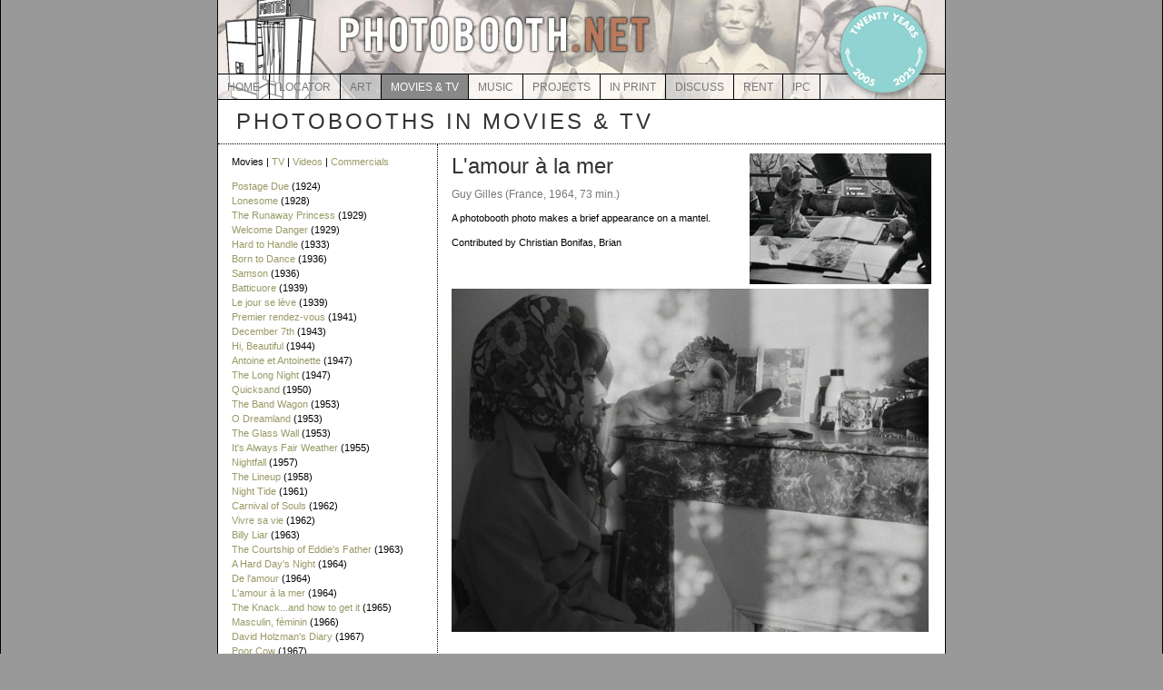

--- FILE ---
content_type: text/html; charset=UTF-8
request_url: https://www.photobooth.net/movies_tv/index.php?movieID=326
body_size: 5779
content:
<!DOCTYPE html PUBLIC "-//W3C//DTD XHTML 1.0 Transitional//EN" "http://www.w3.org/TR/xhtml1/DTD/xhtml1-transitional.dtd">
<html xmlns="http://www.w3.org/1999/xhtml">
<head>
<title>Photobooth.net | Photobooths in Movies : L'amour &agrave; la mer</title>
<link rel="stylesheet" href="../css/style.css" type="text/css" />
</head>
<body>
<div id="wrap">
	<div id="header"><IMG SRC="http://www.photobooth.net/img/banner_110.jpg" WIDTH=800 HEIGHT=110 BORDER=0 usemap="#map"></div>
	<div id='nav'><ul>
<li><a href='http://www.photobooth.net/'>HOME</a></li><li><a href='http://www.photobooth.net/locations/'>LOCATOR</a></li><li><a href='http://www.photobooth.net/art/'>ART</a></li><li><a href='http://www.photobooth.net/movies_tv/' STYLE='background-color: #888;color: #FFF;'>MOVIES & TV</a></li><li><a href='http://www.photobooth.net/music/'>MUSIC</a></li><li><a href='http://www.photobooth.net/projects/'>PROJECTS</a></li><li><a href='http://www.photobooth.net/in_print/'>IN PRINT</a></li><li><a href='http://photobooth.net/'>DISCUSS</a></li><li><a href='http://www.photobooth.net/rentals/'>RENT</a></li><li><a href='http://www.photobooth.net/convention/'>IPC</a></li></ul></div>
	<div id="title"><H1>PHOTOBOOTHS IN MOVIES & TV</H1></DIV>
	<div id="sidebar">
		<div class="sidelisting" style="margin-top:10px;">
			<p>Movies | <a href="tvshows.php">TV</a> | <a href="../music/musicvideos.php">Videos</a> | <a href="commercials.php">Commercials</a></p>
			<p><p><a href='index.php?movieID=318'>Postage Due</a> (1924)<br><a href='index.php?movieID=90'>Lonesome</a> (1928)<br><a href='index.php?movieID=332'>The Runaway Princess</a> (1929)<br><a href='index.php?movieID=91'>Welcome Danger</a> (1929)<br><a href='index.php?movieID=254'>Hard to Handle</a> (1933)<br><a href='index.php?movieID=251'>Born to Dance</a> (1936)<br><a href='index.php?movieID=174'>Samson</a> (1936)<br><a href='index.php?movieID=258'>Batticuore</a> (1939)<br><a href='index.php?movieID=176'>Le jour se l&egrave;ve</a> (1939)<br><a href='index.php?movieID=350'>Premier rendez-vous</a> (1941)<br><a href='index.php?movieID=244'>December 7th</a> (1943)<br><a href='index.php?movieID=110'>Hi, Beautiful</a> (1944)<br><a href='index.php?movieID=169'>Antoine et Antoinette</a> (1947)<br><a href='index.php?movieID=63'>The Long Night</a> (1947)<br><a href='index.php?movieID=184'>Quicksand</a> (1950)<br><a href='index.php?movieID=109'>The Band Wagon</a> (1953)<br><a href='index.php?movieID=340'>O Dreamland</a> (1953)<br><a href='index.php?movieID=242'>The Glass Wall</a> (1953)<br><a href='index.php?movieID=241'>It's Always Fair Weather</a> (1955)<br><a href='index.php?movieID=228'>Nightfall</a> (1957)<br><a href='index.php?movieID=171'>The Lineup</a> (1958)<br><a href='index.php?movieID=96'>Night Tide</a> (1961)<br><a href='index.php?movieID=212'>Carnival of Souls</a> (1962)<br><a href='index.php?movieID=253'>Vivre sa vie</a> (1962)<br><a href='index.php?movieID=20'>Billy Liar</a> (1963)<br><a href='index.php?movieID=256'>The Courtship of Eddie's Father</a> (1963)<br><a href='index.php?movieID=21'>A Hard Day's Night</a> (1964)<br><a href='index.php?movieID=137'>De l'amour</a> (1964)<br><a href='index.php?movieID=326'>L'amour &agrave; la mer</a> (1964)<br><a href='index.php?movieID=18'>The Knack...and how to get it</a> (1965)<br><a href='index.php?movieID=26'>Masculin, f&eacute;minin</a> (1966)<br><a href='index.php?movieID=24'>David Holzman's Diary</a> (1967)<br><a href='index.php?movieID=348'>Poor Cow</a> (1967)<br><a href='index.php?movieID=257'>The Tattooed Lady of Riverview</a> (1967)<br><a href='index.php?movieID=165'>A Dandy in Aspic</a> (1968)<br><a href='index.php?movieID=352'>Il Profeta</a> (1968)<br><a href='index.php?movieID=327'>Puzzle of a Downfall Child</a> (1970)<br><a href='index.php?movieID=279'>King A Filmed Record... Montgomery to Memphis</a> (1970)<br><a href='index.php?movieID=158'>Summer in the City</a> (1970)<br><a href='index.php?movieID=207'>4 mosche di velluto grigio</a> (1971)<br><a href='index.php?movieID=146'>The Statue</a> (1971)<br><a href='index.php?movieID=321'>Get to Know Your Rabbit</a> (1972)<br><a href='index.php?movieID=27'>Ooh... You Are Awful</a> (1972)<br><a href='index.php?movieID=229'>The Adventures of Barry McKenzie</a> (1972)<br><a href='index.php?movieID=113'>The Outside Man</a> (1972)<br><a href='index.php?movieID=245'>Your Three Minutes Are Up</a> (1973)<br><a href='index.php?movieID=367'>Lady Ice</a> (1973)<br><a href='index.php?movieID=360'>The Laughing Policeman</a> (1973)<br><a href='index.php?movieID=356'>The Last American Hero</a> (1973)<br><a href='index.php?movieID=355'>The Day of the Jackal </a> (1973)<br><a href='index.php?movieID=351'>Scorpio</a> (1973)<br><a href='index.php?movieID=105'>The Long Goodbye</a> (1973)<br><a href='index.php?movieID=209'>Harry in Your Pocket</a> (1973)<br><a href='index.php?movieID=101'>Mig og mafiaen</a> (1973)<br><a href='index.php?movieID=160'>The Sugarland Express</a> (1974)<br><a href='index.php?movieID=112'>Alice in the Cities</a> (1974)<br><a href='index.php?movieID=68'>C'eravamo tanto amati</a> (1974)<br><a href='index.php?movieID=79'>Linda's Film on Menstruation</a> (1974)<br><a href='index.php?movieID=161'>Road Movie</a> (1974)<br><a href='index.php?movieID=232'>Three the Hard Way</a> (1974)<br><a href='index.php?movieID=175'>Escape from Death Row</a> (1975)<br><a href='index.php?movieID=246'>Falsche Bewegung</a> (1975)<br><a href='index.php?movieID=272'>Just the Two of Us</a> (1975)<br><a href='index.php?movieID=320'>Mikey and Nicky</a> (1976)<br><a href='index.php?movieID=357'>F... comme Fairbanks</a> (1976)<br><a href='index.php?movieID=264'>The Late Show</a> (1977)<br><a href='index.php?movieID=163'>L'homme qui aimait les femmes</a> (1977)<br><a href='index.php?movieID=29'>Are You Being Served?</a> (1977)<br><a href='index.php?movieID=233'>Straight Time</a> (1978)<br><a href='index.php?movieID=331'>Inside Women Inside</a> (1978)<br><a href='index.php?movieID=234'>Die linksh&auml;ndige Frau</a> (1978)<br><a href='index.php?movieID=217'>California Suite</a> (1978)<br><a href='index.php?movieID=247'>Repeater</a> (1979)<br><a href='index.php?movieID=297'>Chilly Scenes of Winter</a> (1979)<br><a href='index.php?movieID=359'>Kramer vs. Kramer</a> (1979)<br><a href='index.php?movieID=88'>Dawn of the Dead</a> (1979)<br><a href='index.php?movieID=224'>In God We Tru$t</a> (1980)<br><a href='index.php?movieID=261'>Mur Murs</a> (1980)<br><a href='index.php?movieID=269'>Chiss&agrave; perch&eacute;... capitano tutte a me</a> (1980)<br><a href='index.php?movieID=289'>Continental Divide</a> (1981)<br><a href='index.php?movieID=236'>Heartworn Highways</a> (1981)<br><a href='index.php?movieID=28'>Peep Show</a> (1981)<br><a href='index.php?movieID=366'>Seuls</a> (1981)<br><a href='index.php?movieID=219'>Espion leve-toi</a> (1982)<br><a href='index.php?movieID=314'>Banana Joe</a> (1982)<br><a href='index.php?movieID=66'>Fast Times at Ridgemont High</a> (1982)<br><a href='index.php?movieID=296'>Valley Girl</a> (1983)<br><a href='index.php?movieID=149'>Zappa</a> (1983)<br><a href='index.php?movieID=353'>Banzaï</a> (1983)<br><a href='index.php?movieID=30'>Superman III</a> (1983)<br><a href='index.php?movieID=361'>Rikos ja rangaistus</a> (1983)<br><a href='index.php?movieID=120'>Al bar dello sport</a> (1983)<br><a href='index.php?movieID=77'>Paris, Texas</a> (1984)<br><a href='index.php?movieID=121'>Cosi parlo Bellavista</a> (1984)<br><a href='index.php?movieID=287'>Give My Regards to Broad Street</a> (1984)<br><a href='index.php?movieID=62'>The Terminator</a> (1984)<br><a href='index.php?movieID=213'>Wundkanal</a> (1984)<br><a href='index.php?movieID=32'>The Karate Kid</a> (1984)<br><a href='index.php?movieID=206'>Falling In Love</a> (1984)<br><a href='index.php?movieID=172'>The Passing</a> (1985)<br><a href='index.php?movieID=106'>Sällskapsresan II - Snowroller</a> (1985)<br><a href='index.php?movieID=325'>Buddies</a> (1985)<br><a href='index.php?movieID=268'>Code of Silence</a> (1985)<br><a href='index.php?movieID=283'>Breaking All the Rules</a> (1985)<br><a href='index.php?movieID=255'>Yes, Madam!</a> (1985)<br><a href='index.php?movieID=288'>Gotcha!</a> (1985)<br><a href='index.php?movieID=292'>Girls Just Want to Have Fun</a> (1985)<br><a href='index.php?movieID=284'>Ruthless People</a> (1986)<br><a href='index.php?movieID=99'>Clockwise</a> (1986)<br><a href='index.php?movieID=107'>Sans toit ni loi</a> (1986)<br><a href='index.php?movieID=82'>Just Between Friends</a> (1986)<br><a href='index.php?movieID=354'>Russkies</a> (1987)<br><a href='index.php?movieID=286'>Over the Top</a> (1987)<br><a href='index.php?movieID=69'>Best Seller</a> (1987)<br><a href='index.php?movieID=150'>Creepshow 2</a> (1987)<br><a href='index.php?movieID=302'>Vice Versa</a> (1988)<br><a href='index.php?movieID=33'>Beaches</a> (1988)<br><a href='index.php?movieID=282'>Police Story 2</a> (1988)<br><a href='index.php?movieID=290'>The Couch Trip</a> (1988)<br><a href='index.php?movieID=291'>Midnight Run</a> (1988)<br><a href='index.php?movieID=293'>Tapeheads</a> (1988)<br><a href='index.php?movieID=301'>Cold Feet</a> (1989)<br><a href='index.php?movieID=300'>Heathers</a> (1989)<br><a href='index.php?movieID=294'>The January Man</a> (1989)<br><a href='index.php?movieID=125'>Shirley Valentine</a> (1989)<br><a href='index.php?movieID=341'>Ilha des Flores</a> (1989)<br><a href='index.php?movieID=295'>Three Fugitives</a> (1989)<br><a href='index.php?movieID=111'>Che ora &egrave;</a> (1989)<br><a href='index.php?movieID=285'>The Package</a> (1989)<br><a href='index.php?movieID=50'>Bird on a Wire</a> (1990)<br><a href='index.php?movieID=262'>Delicatessen</a> (1991)<br><a href='index.php?movieID=186'>The Lump</a> (1991)<br><a href='index.php?movieID=34'>The Mambo Kings</a> (1992)<br><a href='index.php?movieID=36'>Love Field</a> (1992)<br><a href='index.php?movieID=35'>Buffy the Vampire Slayer</a> (1992)<br><a href='index.php?movieID=215'>Lucille et le photomaton</a> (1993)<br><a href='index.php?movieID=335'>Loaded Weapon 1</a> (1993)<br><a href='index.php?movieID=144'>What's Eating Gilbert Grape</a> (1993)<br><a href='index.php?movieID=84'>Mi Vida Loca</a> (1993)<br><a href='index.php?movieID=61'>Faraway, So Close!</a> (1993)<br><a href='index.php?movieID=38'>The Fugitive</a> (1993)<br><a href='index.php?movieID=73'>Rising Sun</a> (1993)<br><a href='index.php?movieID=72'>Terminal Velocity</a> (1994)<br><a href='index.php?movieID=39'>The Net</a> (1995)<br><a href='index.php?movieID=108'>To Die For</a> (1995)<br><a href='index.php?movieID=67'>Feeling Minnesota</a> (1996)<br><a href='index.php?movieID=60'>Ma vie sexuelle</a> (1996)<br><a href='index.php?movieID=182'>The Boxer</a> (1997)<br><a href='index.php?movieID=342'>Demain et encore demain journal 1995</a> (1997)<br><a href='index.php?movieID=167'>The Mona Lisa Contest</a> (1997)<br><a href='index.php?movieID=44'>Clockwatchers</a> (1997)<br><a href='index.php?movieID=40'>Bean</a> (1997)<br><a href='index.php?movieID=243'>N&ocirc;</a> (1998)<br><a href='index.php?movieID=201'>Following</a> (1998)<br><a href='index.php?movieID=48'>Kurt and Courtney</a> (1998)<br><a href='index.php?movieID=200'>Left Luggage</a> (1998)<br><a href='index.php?movieID=41'>The Replacement Killers</a> (1998)<br><a href='index.php?movieID=273'>Love Is the Devil: Study for a Portrait of Francis Bacon</a> (1998)<br><a href='index.php?movieID=37'>Buffalo '66</a> (1998)<br><a href='index.php?movieID=122'>Message in a Bottle</a> (1999)<br><a href='index.php?movieID=70'>Jawbreaker</a> (1999)<br><a href='index.php?movieID=198'>Scenes de crimes</a> (2000)<br><a href='index.php?movieID=148'>Amores Perros</a> (2000)<br><a href='index.php?movieID=31'>How To Draw A Bunny</a> (2000)<br><a href='index.php?movieID=362'>The Family Man</a> (2000)<br><a href='index.php?movieID=42'>Hannibal</a> (2001)<br><a href='index.php?movieID=55'>I Am Sam</a> (2001)<br><a href='index.php?movieID=71'>Love the Hard Way</a> (2001)<br><a href='index.php?movieID=127'>Autofoto</a> (2001)<br><a href='index.php?movieID=52'>Julietta</a> (2001)<br><a href='index.php?movieID=154'>Late Night Shopping</a> (2001)<br><a href='index.php?movieID=49'>The Princess Diaries</a> (2001)<br><a href='index.php?movieID=173'>Sur mes levres</a> (2001)<br><a href='index.php?movieID=45'>Am&eacute;lie</a> (2001)<br><a href='index.php?movieID=363'>One Hour Photo</a> (2002)<br><a href='index.php?movieID=157'>Now & Forever</a> (2002)<br><a href='index.php?movieID=81'>L'Auberge espagnole</a> (2002)<br><a href='index.php?movieID=53'>The Trilogy: On the Run</a> (2002)<br><a href='index.php?movieID=56'>Interview with the Assassin</a> (2002)<br><a href='index.php?movieID=179'>Love Actually</a> (2003)<br><a href='index.php?movieID=152'>Octane</a> (2003)<br><a href='index.php?movieID=74'>Prom Queen: The Marc Hall Story</a> (2004)<br><a href='index.php?movieID=85'>Plain Truth</a> (2004)<br><a href='index.php?movieID=78'>Crimen Perfecto</a> (2004)<br><a href='index.php?movieID=86'>Ausreisser</a> (2004)<br><a href='index.php?movieID=80'>The Forgotten</a> (2004)<br><a href='index.php?movieID=349'>Shaun of the Dead</a> (2004)<br><a href='index.php?movieID=47'>Spartan</a> (2004)<br><a href='index.php?movieID=46'>Eternal Sunshine of the Spotless Mind</a> (2004)<br><a href='index.php?movieID=54'>Tarnation</a> (2004)<br><a href='index.php?movieID=43'>&Agrave; tout de suite</a> (2004)<br><a href='index.php?movieID=59'>Super Size Me</a> (2004)<br><a href='index.php?movieID=25'>Spider-Man 2</a> (2004)<br><a href='index.php?movieID=83'>Lackawanna Blues</a> (2005)<br><a href='index.php?movieID=162'>Be with Me</a> (2005)<br><a href='index.php?movieID=188'>L'enfer</a> (2005)<br><a href='index.php?movieID=76'>Leonard Cohen: I'm Your Man</a> (2005)<br><a href='index.php?movieID=17'>Hitch</a> (2005)<br><a href='index.php?movieID=75'>The Constant Gardener</a> (2005)<br><a href='index.php?movieID=65'>A Lot Like Love</a> (2005)<br><a href='index.php?movieID=214'>The Moon and the Son: An Imagined Conversation</a> (2005)<br><a href='index.php?movieID=64'>Fantastic Four</a> (2005)<br><a href='index.php?movieID=95'>Snow Cake</a> (2006)<br><a href='index.php?movieID=89'>Starter for 10</a> (2006)<br><a href='index.php?movieID=104'>Fong juk</a> (2006)<br><a href='index.php?movieID=181'>Dr. Bronner's Magic Soapbox</a> (2006)<br><a href='index.php?movieID=124'>Penelope</a> (2006)<br><a href='index.php?movieID=116'>Fur: An Imaginary Portrait of Diane Arbus</a> (2006)<br><a href='index.php?movieID=138'>Southland Tales</a> (2006)<br><a href='index.php?movieID=126'>Onion Underwater</a> (2006)<br><a href='index.php?movieID=87'>Alex Rider: Operation Stormbreaker</a> (2006)<br><a href='index.php?movieID=93'>Crazy Love</a> (2007)<br><a href='index.php?movieID=92'>Broken English</a> (2007)<br><a href='index.php?movieID=94'>Shake It Off</a> (2007)<br><a href='index.php?movieID=170'>The Future is Unwritten</a> (2007)<br><a href='index.php?movieID=97'>No Reservations</a> (2007)<br><a href='index.php?movieID=102'>The Tracey Fragments</a> (2007)<br><a href='index.php?movieID=103'>The Brave One</a> (2007)<br><a href='index.php?movieID=225'>Ghost Rider</a> (2007)<br><a href='index.php?movieID=210'>Le scaphandre et le papillon</a> (2007)<br><a href='index.php?movieID=135'>The Comebacks</a> (2007)<br><a href='index.php?movieID=133'>A Casa de Alice</a> (2007)<br><a href='index.php?movieID=266'>Joy Division</a> (2007)<br><a href='index.php?movieID=123'>Otto; or, Up with Dead People</a> (2008)<br><a href='index.php?movieID=98'>Little Snaps of Horror</a> (2008)<br><a href='index.php?movieID=115'>Choke</a> (2008)<br><a href='index.php?movieID=114'>Management</a> (2008)<br><a href='index.php?movieID=197'>Nights and Weekends</a> (2008)<br><a href='index.php?movieID=265'>Luke and Brie are on a First Date</a> (2008)<br><a href='index.php?movieID=183'>Ne te retourne pas</a> (2009)<br><a href='index.php?movieID=204'>Down Terrace</a> (2009)<br><a href='index.php?movieID=155'>My Sister's Keeper</a> (2009)<br><a href='index.php?movieID=134'>The Joneses</a> (2009)<br><a href='index.php?movieID=240'>Same Same But Different</a> (2009)<br><a href='index.php?movieID=130'>Up</a> (2009)<br><a href='index.php?movieID=100'>New York I Love You</a> (2009)<br><a href='index.php?movieID=259'>Fish Tank</a> (2009)<br><a href='index.php?movieID=164'>Marwencol</a> (2010)<br><a href='index.php?movieID=143'>Exit Through the Gift Shop</a> (2010)<br><a href='index.php?movieID=180'>Dirty Girl</a> (2010)<br><a href='index.php?movieID=187'>Step Up 3</a> (2010)<br><a href='index.php?movieID=131'>Edge of Darkness</a> (2010)<br><a href='index.php?movieID=196'>Tabloid</a> (2010)<br><a href='index.php?movieID=153'>The A-Team</a> (2010)<br><a href='index.php?movieID=159'>Madagascar, carnet de voyage</a> (2010)<br><a href='index.php?movieID=221'>La Chance de Ma Vie</a> (2011)<br><a href='index.php?movieID=278'>Photomaton</a> (2011)<br><a href='index.php?movieID=216'>Undefeated</a> (2011)<br><a href='index.php?movieID=220'>Walk Away Renee</a> (2011)<br><a href='index.php?movieID=168'>Hanna</a> (2011)<br><a href='index.php?movieID=223'>Oh Boy</a> (2012)<br><a href='index.php?movieID=203'>On the Road</a> (2012)<br><a href='index.php?movieID=205'>Safety Not Guaranteed</a> (2012)<br><a href='index.php?movieID=178'>Rock of Ages</a> (2012)<br><a href='index.php?movieID=310'>Mais comment t'as fait Mathieu Boogaerts</a> (2012)<br><a href='index.php?movieID=194'>Celeste & Jesse Forever</a> (2012)<br><a href='index.php?movieID=315'>Photo Booth</a> (2012)<br><a href='index.php?movieID=185'>Alive Inside</a> (2012)<br><a href='index.php?movieID=193'>21 Jump Street</a> (2012)<br><a href='index.php?movieID=195'>The Queen of Versailles</a> (2012)<br><a href='index.php?movieID=345'>Still Life</a> (2013)<br><a href='index.php?movieID=260'>Feeding Mr. Baldwin</a> (2013)<br><a href='index.php?movieID=263'>The Great Hip Hop Hoax</a> (2013)<br><a href='index.php?movieID=231'>Last Vegas</a> (2013)<br><a href='index.php?movieID=222'>Smash & Grab</a> (2013)<br><a href='index.php?movieID=230'>Drinking Buddies</a> (2013)<br><a href='index.php?movieID=339'>Clown</a> (2014)<br><a href='index.php?movieID=227'>Everything</a> (2014)<br><a href='index.php?movieID=226'>Happy Christmas</a> (2014)<br><a href='index.php?movieID=239'>Bande de filles</a> (2014)<br><a href='index.php?movieID=235'>Obvious Child</a> (2014)<br><a href='index.php?movieID=347'>Still Alice</a> (2014)<br><a href='index.php?movieID=237'>The Making of Amy</a> (2015)<br><a href='index.php?movieID=277'>The Longest Ride</a> (2015)<br><a href='index.php?movieID=238'>Flash</a> (2015)<br><a href='index.php?movieID=280'>Belle de nuit: Grisélidis Réal, autoportraits</a> (2016)<br><a href='index.php?movieID=319'>Supersonic</a> (2016)<br><a href='index.php?movieID=270'>England is Mine</a> (2017)<br><a href='index.php?movieID=271'>Paddington 2</a> (2017)<br><a href='index.php?movieID=322'>Le roman de la colère</a> (2018)<br><a href='index.php?movieID=313'>Ideal Home</a> (2018)<br><a href='index.php?movieID=364'>When We First Met</a> (2018)<br><a href='index.php?movieID=298'>How to Build a Girl</a> (2019)<br><a href='index.php?movieID=311'>Sound of Metal</a> (2019)<br><a href='index.php?movieID=267'>Pavarotti</a> (2019)<br><a href='index.php?movieID=317'>White Riot</a> (2019)<br><a href='index.php?movieID=275'>Becoming</a> (2020)<br><a href='index.php?movieID=274'>Onward</a> (2020)<br><a href='index.php?movieID=281'>The Painter and the Thief</a> (2020)<br><a href='index.php?movieID=299'>Keith Haring: Street Art Boy</a> (2020)<br><a href='index.php?movieID=329'>I Used to Go Here</a> (2020)<br><a href='index.php?movieID=343'>Bryan Ferry: Don't Stop the Music</a> (2020)<br><a href='index.php?movieID=330'>Ennio: The Maestro</a> (2021)<br><a href='index.php?movieID=312'>To All the Boys: Always and Forever</a> (2021)<br><a href='index.php?movieID=344'>When We Were Bullies</a> (2021)<br><a href='index.php?movieID=333'>Hervé Guibert, la mort propagande</a> (2021)<br><a href='index.php?movieID=328'>Photo Booth</a> (2022)<br><a href='index.php?movieID=324'>Toyen: La baronne subversive du surralisme</a> (2022)<br><a href='index.php?movieID=336'>Wham!</a> (2023)<br><a href='index.php?movieID=337'>Vishniac</a> (2023)<br><a href='index.php?movieID=358'>A Good Person</a> (2023)<br><a href='index.php?movieID=334'>Elemental</a> (2023)<br><a href='index.php?movieID=346'>Paddington in Peru</a> (2024)<br><a href='index.php?movieID=368'>The Last Showgirl</a> (2024)<br><a href='index.php?movieID=365'>Havoc</a> (2025)<br></p></p>
	</div>
	</div>
	<div id="content">
		<img src='/movies_tv/img/lamour_a_la_mer_title.jpg' align='right' style='padding:10px 0px 5px 5px;' width='200'><h1>L'amour &agrave; la mer</h1>
<h3>Guy Gilles (France, 1964, 73 min.)</h3>
<p>A photobooth photo makes a brief appearance on a mantel.</p><p>Contributed by Christian Bonifas, Brian</p><img src='/movies_tv/img/lamour_a_la_mer_01.jpg' width='525'>
<DIV CLASS='caption'></div>
<img src='/movies_tv/img/lamour_a_la_mer_02.jpg' width='525'>
<DIV CLASS='caption'></div>

	</div>
	<DIV ID="footer">
		<H4><TABLE WIDTH=800 CELLPADDING=0 CELLSPACING=0><TR><TD ALIGN=CENTER><TABLE WIDTH=400 CELLPADDING=0 CELLSPACING=0><TR><TD ALIGN=RIGHT>&copy; 2005 - 2025 PHOTOBOOTH.NET</TD><TD WIDTH=30 ALIGN=CENTER> &bull; </TD><TD><!-- Creative Commons Licence --> 

 <a rel="license" href="http://creativecommons.org/licenses/by-nc-nd/2.5/"><img alt="Creative Commons Licence" border="0" src="http://www.photobooth.net/img/cc.gif" /></a>
 <!-- /Creative Commons Licence --> 

<!-- 

<rdf:RDF xmlns="http://web.resource.org/cc/" 

 ʊxmlns:dc="http://purl.org/dc/elements/1.1/" 

 ʊxmlns:rdf="http://www.w3.org/1999/02/22-rdf-syntax-ns#"> 

 <Work rdf:about=""> 

 ʊ<dc:type rdf:resource="http://purl.org/dc/dcmitype/Interactive" /> 

 ʊ <license rdf:resource="http://creativecommons.org/licenses/by-nc-nd/2.0/" /> 

 </Work> 

<License rdf:about="http://creativecommons.org/licenses/by-nc-nd/2.0/"> 

 ʊ <permits rdf:resource="http://web.resource.org/cc/Reproduction" /> 

 ʊ <permits rdf:resource="http://web.resource.org/cc/Distribution" /> 

 ʊ <requires rdf:resource="http://web.resource.org/cc/Notice" /> 

 ʊ <requires rdf:resource="http://web.resource.org/cc/Attribution" /> 

 ʊ <prohibits rdf:resource="http://web.resource.org/cc/CommercialUse" /> 

 </License> 



 </rdf:RDF> 

 -->		</H4>
	</div>
</DIV>
	<map name="map">
		<area shape="poly" coords="42,2,41,19,6,24,11,77,104,77,105,58,107,21,91,16,79,18,78,6,135,25,135,57,477,57,476,18,133,19,133,23,76,5,41,1,43,3" HREF="http://www.photobooth.net/index.php">
	</map>
</body>
</html>

--- FILE ---
content_type: text/css
request_url: https://www.photobooth.net/css/style.css
body_size: 1683
content:
a { color:#999966; text-decoration:none; }a:hover { color:#333; text-decoration:none; }#menu a {color:#000; text-decoration:none;}#menu a:hover {color:#555;}#sidebar a { color:#999966; text-decoration:none; font-weight:regular; }#sidebar a:hover { color:#333; text-decoration:underline; font-weight:regular; }table#main a { color:#000; text-decoration:none; }table#main a:hover { color:#88b; text-decoration:none; }h1 a {color:#CCC;}h1 a:hover {color:#777;text-decoration:none;}img { border:0; }body {	margin:0;	padding:0;	background-color:#999;	color:#111;	min-width:800px;		border-left: 1px solid #000;	border-right: 1px solid #000;}div#wrap {	background:#FFF;	margin:0 auto;	width:800px;	background-color: #FFF;	border-left: 1px solid #000;	border-right: 1px solid #000;}#header {	padding: 0px 0px 0px 0px;	width:800px;	border: 0px solid #000;}#nav {	position: absolute;	display: block;	top: 82px;	margin: 0; 	padding: 0;	border: 0px solid #000;}	#nav ul {	display: block;	padding: 0;	margin: 0;	border-right: 0px;	white-space: nowrap;	color: white;	text-align: center;}#nav li {	display: block;	list-style: none;	margin: 0;	padding: 0;	float: left;}#nav ul li a {	display: block;	padding: 8px .85em 7px .82em;	border: solid #000;	border-width: 0 1px 0 0;	color: #777;	font: 12px Futura, helvetica, arial,"Lucida Grande","Trebuchet ms",sans-serif;	font-weight: normal;	text-decoration: none;	line-height: 1em;}#nav ul li a:hover {	background-color: #888;	color: #FFF;}#title {	margin: 0px; 	padding: 0px 0px 0px 20px;	border-bottom: 1px dotted #000;	letter-spacing: 3px;}#sidebar {	background-color:#FFF;	float:left;	width:217px;	margin: 0px 0px 0px 0px;	padding: 0px 0px 0px 15px;	border-left: 0px dotted #333;	border-right: 0px dotted #333;}#content {	width:528px;	float:right;	padding-left: 15px;	padding-right: 15px;	background:#FFF;	border-left:1px dotted #000;}#full_content {	width:760px;	padding: 20px;	background:#FFF;	border-left:0px dotted #000;}#sidebar h3, #sidebar p {	padding:0 0px;}#sidebar ul {	font-family: 'Lucida Grande', 'Lucida Sans Unicode', Verdana, Geneva, Lucida, Arial, Helvetica, sans-serif;	padding: 0px 0px 15px 15px;	margin: 0px 12px 0px 30px;	list-style-image: url(../img/listdot.gif);	list-style-type: disc;	}#sidebar ul ul { list-style-image: none; }#sidebar ul li {padding:0px 0px 5px 0px; }#pullbox {	width:200px;	float:right;	padding-left: 15px;	padding-right: 15px;	margin:0px 10px 10px 10px;	background:#EEE;	border:0px dotted #000;}#pullbox_full {	width:485px;	padding-left: 15px;	padding-right: 15px;	padding-top:10px;	padding-bottom:5px;	margin:10px 10px 10px 0px;	background:#EEE;	border:1px dotted #000;}	#pullbox h3 {	font-size:13px;	margin-top:10px;}	h3.button a {	white-space : nowrap;	color : White;	text-align: center; 	padding-left : .5em;	padding-right : .5em;	padding-top: .3em;	padding-bottom: .2em;	border: 1px dotted #000;	margin: 10px 0px 0px 0px;	color : #777;	font: 400 .8em Futura, helvetica, arial,"Lucida Grande","Trebuchet ms",sans-serif;	font-weight : normal;	text-decoration : none;}h3.button a:hover{	background-color : #888;	color : #FFF;}h3.recent p {	padding-bottom:5px;	border-bottom: 1px dotted #fff;	margin-bottom:0px;}p.colhead {	padding:2px;	margin:0px;	border:0px;	text-align:center;	font-size:1.2em;	font-weight:bold;	color:#777;	background:#EEE;}	/* BLOG CONTENT STYLES */#banner {	padding: 0px 0px 0px 0px;	color:#68228B;	padding-left: 0px;	font-weight:bold;	margin:0;}#content img {	padding: px;	margin: 0px;}.columnlist {   column-count: 3;   column-gap: 20px;}/* Welcome */h1 {	font: 600 1.5em Futura, helvetica, arial,"Lucida Grande","Trebuchet ms",sans-serif;	color:#333;	font-weight:normal;	padding: 0px 0px 0px 0px;	margin:10px 0px 10px 0px;}/*  Title */h2 {	font: 600 20px Futura, helvetica, arial,"Lucida Grande","Trebuchet ms",sans-serif;	color:#333;	font-weight:normal;	padding: 10px 0px 0px 0px;	margin:0px 0px 0px 0px;}/*  Date */h3 {	font:12px/14px  Futura, helvetica, arial, Verdana, Geneva, Lucida, sans-serif;	margin-top:2px;	margin-bottom:5px;	color: #777;}/* Headers */h4 {	font:14px/16px  Futura, helvetica, arial, Verdana, Geneva, Lucida, sans-serif;	margin-top:10px;	margin-bottom:5px;	color: #777;}/* Author, Date */h5 {	font:12px/14px  Futura, helvetica, arial, Verdana, Geneva, Lucida, sans-serif;	margin-top:2px;	padding-bottom:15px;	margin-bottom:5px;	color: #777;	border-bottom:1px dotted #333;}	/* Caption */h6 {	font:11px/15px  'Lucida Grande', 'Lucida Sans Unicode', helvetica, arial, Verdana, Geneva, Lucida, sans-serif;	color: #777;	border-bottom:0px dotted #333;}p {	font:11px/16px 'Lucida Grande', 'Lucida Sans Unicode', Verdana, Geneva, Lucida, Arial, Helvetica, sans-serif;	color:#000;	padding-right:5px;}#content ul {	margin-left: 5px;	padding-left: 10px;}#content li {	font:11px 'Lucida Grande', 'Lucida Sans Unicode', Helvetica, Arial, sans-serif;	color:#000;	padding-left:0;	margin-left:2px;	margin-right:10px;	margin-top:0;	margin-bottom: 12px;}#content h4 {	font:20px/20px Helvetica, Arial, sans-serif;	color:#333;	font-weight:bold;	margin:0;	border-bottom:dotted 1px #999;	padding-bottom: 10px;	margin-bottom:10px;	line-height: 100%;	font-weight: bold;	}.quote p {	font:11px/15px 'Lucida Grande', 'Lucida Sans Unicode', Verdana, Geneva, Lucida, Arial, Helvetica, sans-serif;	color: #CCC; 	font-weight: normal;	padding-left:25px;	padding-right:25px;        line-height:15px;}.lyric {	font:11px/15px 'Lucida Grande', 'Lucida Sans Unicode', Verdana, Geneva, Lucida, Arial, Helvetica, sans-serif;	color: #666; 	background-color:#DDD;	font-weight: normal;	margin-left:15px;	padding-left:10px;	padding-top:10px;	padding-right:25px;    line-height:15px;    padding-bottom:10px;    margin-right:150px;}.caption { 	font:11px 'Lucida Grande','Lucida Sans Unicode', Helvetica, Arial, sans-serif;	padding-top:8px; 	padding-bottom:20px;}table#main p {	font:12px/12px Helvetica, Arial, sans-serif;	margin:4px 0px;	padding:0px 5px;	color: #555;}	/* SIDEBAR */.sideheader {	background:#FFF;	margin:0px 15px 5px 0px;	padding:5px 10px 3px 0px;	font:10px Futura, 'Lucida Grande','Lucida Sans Unicode', Helvetica, Arial, sans-serif;	color:#000;	font-weight:normal;	border-bottom: 1px dotted #333;}.side-section {	background:#FFF;	padding:10px;    width:200px;}.sidelisting {	font:11px 'Lucida Grande','Lucida Sans Unicode', Helvetica, Arial, sans-serif;	color:#333;	font-weight:normal;	letter-spacing: 0px;	border-bottom: 0px dotted #333;}.sidelisting H3 {	font:11px 'Lucida Grande','Lucida Sans Unicode', Helvetica, Arial, sans-serif;	line-height: 120%;}.quote {	font:11px/15px 'Lucida Grande','Lucida Sans Unicode', Verdana, Helvetica, Arial, sans-serif;	color: #666; 	font-weight: normal;	padding-left:20px;	padding-right:40px;	line-height:120%;	}}.sidebox {	font:11px 'Lucida Grande','Lucida Sans Unicode', Helvetica, Arial, sans-serif;	width:300px;	font-weight:normal;	letter-spacing: 0px;	border-bottom: 0px dotted #333;	background:#666;	position: relative;	margin:20px 10px 15px 0px;	padding:5px 10px 15px 10px;	font-weight: regular;}.subcats {	border-bottom: 1px dotted #000;	margin-right:15px;	margin-bottom:-5px;	padding-bottom:5px;}.sidebox H3 {	font:12px Futura, 'Lucida Grande','Lucida Sans Unicode', Helvetica, Arial, sans-serif;	line-height: 120%;	color: #FFF; }/* ARCHIVES FOOTER */#afooter {	position: relative;	margin:0px 0px 0px 0px;	color: #333;	border-bottom: 0px;	font-weight: regular;}#afooter h3 {	font:12px Futura, 'Lucida Grande','Lucida Sans Unicode', Helvetica, Arial, sans-serif;	color:#333;	text-align: center;	padding-top: 0px;	padding-bottom: 10px; }/* FOOTER */#footer {	position: relative;	clear: both;	margin:0px 0px 0px 0px;	padding-top: 5px;	padding-bottom: 5px;	color: #333;	border-top: 1px solid #CCC;	text-align: center; 	font:10px Futura, Helvetica, Arial, sans-serif;	font-weight: regular;}#footer h4 {	font:12px Futura, 'Lucida Grande','Lucida Sans Unicode', Helvetica, Arial, sans-serif;	color:#333;	font-weight:normal;	padding: 0px;	margin: 0px;}.titleword { position: absolute; left: 30px; top: 0px; color: #5B72A1;}.titleshadow { position: relative; left: 12px; top: 2px; color: #777; }.fieldLabel { font:12px Futura, Helvetica, Arial, sans-serif; text-align: right; vertical-align: top; } 